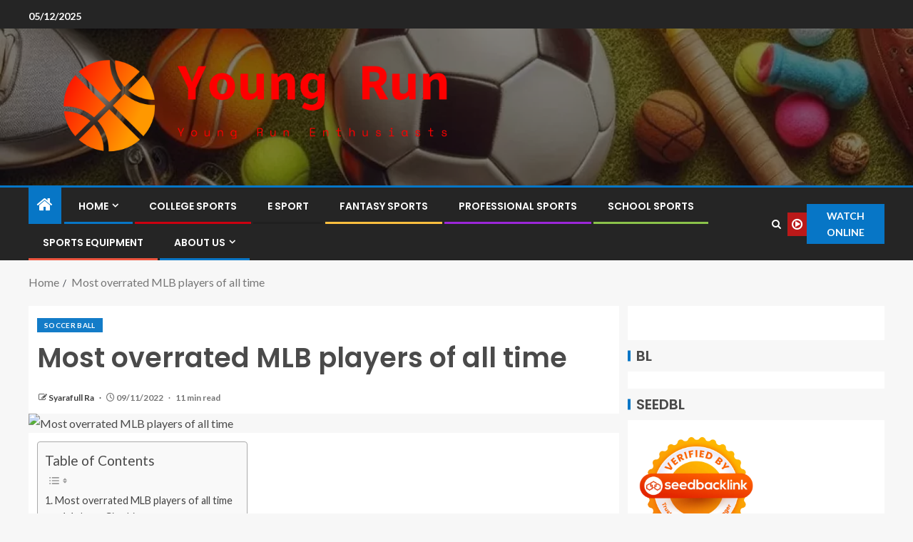

--- FILE ---
content_type: text/html; charset=UTF-8
request_url: https://youngruns.com/most-overrated-mlb-players-of-all-time.html
body_size: 20046
content:
<!doctype html>
<html lang="en-US">
<head>
    <meta charset="UTF-8">
    <meta name="viewport" content="width=device-width, initial-scale=1">
    <link rel="profile" href="https://gmpg.org/xfn/11">

    <title>Most overrated MLB players of all time &#8211; Young Runs</title>
<meta name='robots' content='max-image-preview:large' />
<link rel='dns-prefetch' href='//fonts.googleapis.com' />
<link rel="alternate" type="application/rss+xml" title="Young Runs &raquo; Feed" href="https://youngruns.com/feed" />
<link rel="alternate" title="oEmbed (JSON)" type="application/json+oembed" href="https://youngruns.com/wp-json/oembed/1.0/embed?url=https%3A%2F%2Fyoungruns.com%2Fmost-overrated-mlb-players-of-all-time.html" />
<link rel="alternate" title="oEmbed (XML)" type="text/xml+oembed" href="https://youngruns.com/wp-json/oembed/1.0/embed?url=https%3A%2F%2Fyoungruns.com%2Fmost-overrated-mlb-players-of-all-time.html&#038;format=xml" />
<style id='wp-img-auto-sizes-contain-inline-css' type='text/css'>
img:is([sizes=auto i],[sizes^="auto," i]){contain-intrinsic-size:3000px 1500px}
/*# sourceURL=wp-img-auto-sizes-contain-inline-css */
</style>

<style id='wp-emoji-styles-inline-css' type='text/css'>

	img.wp-smiley, img.emoji {
		display: inline !important;
		border: none !important;
		box-shadow: none !important;
		height: 1em !important;
		width: 1em !important;
		margin: 0 0.07em !important;
		vertical-align: -0.1em !important;
		background: none !important;
		padding: 0 !important;
	}
/*# sourceURL=wp-emoji-styles-inline-css */
</style>
<link rel='stylesheet' id='contact-form-7-css' href='https://youngruns.com/wp-content/plugins/contact-form-7/includes/css/styles.css?ver=6.1.4' type='text/css' media='all' />
<style id='contact-form-7-inline-css' type='text/css'>
.wpcf7 .wpcf7-recaptcha iframe {margin-bottom: 0;}.wpcf7 .wpcf7-recaptcha[data-align="center"] > div {margin: 0 auto;}.wpcf7 .wpcf7-recaptcha[data-align="right"] > div {margin: 0 0 0 auto;}
/*# sourceURL=contact-form-7-inline-css */
</style>
<link rel='stylesheet' id='wfpc-admin-css-css' href='https://youngruns.com/wp-content/plugins/wp-forms-puzzle-captcha/assets/css/wfpc-puzzle-captcha.css?ver=6.9' type='text/css' media='all' />
<link rel='stylesheet' id='ez-toc-css' href='https://youngruns.com/wp-content/plugins/easy-table-of-contents/assets/css/screen.min.css?ver=2.0.78' type='text/css' media='all' />
<style id='ez-toc-inline-css' type='text/css'>
div#ez-toc-container .ez-toc-title {font-size: 120%;}div#ez-toc-container .ez-toc-title {font-weight: 500;}div#ez-toc-container ul li , div#ez-toc-container ul li a {font-size: 95%;}div#ez-toc-container ul li , div#ez-toc-container ul li a {font-weight: 500;}div#ez-toc-container nav ul ul li {font-size: 90%;}.ez-toc-box-title {font-weight: bold; margin-bottom: 10px; text-align: center; text-transform: uppercase; letter-spacing: 1px; color: #666; padding-bottom: 5px;position:absolute;top:-4%;left:5%;background-color: inherit;transition: top 0.3s ease;}.ez-toc-box-title.toc-closed {top:-25%;}
.ez-toc-container-direction {direction: ltr;}.ez-toc-counter ul{counter-reset: item ;}.ez-toc-counter nav ul li a::before {content: counters(item, '.', decimal) '. ';display: inline-block;counter-increment: item;flex-grow: 0;flex-shrink: 0;margin-right: .2em; float: left; }.ez-toc-widget-direction {direction: ltr;}.ez-toc-widget-container ul{counter-reset: item ;}.ez-toc-widget-container nav ul li a::before {content: counters(item, '.', decimal) '. ';display: inline-block;counter-increment: item;flex-grow: 0;flex-shrink: 0;margin-right: .2em; float: left; }
/*# sourceURL=ez-toc-inline-css */
</style>
<link rel='stylesheet' id='aft-icons-css' href='https://youngruns.com/wp-content/themes/enternews/assets/icons/style.css?ver=6.9' type='text/css' media='all' />
<link rel='stylesheet' id='bootstrap-css' href='https://youngruns.com/wp-content/themes/enternews/assets/bootstrap/css/bootstrap.min.css?ver=6.9' type='text/css' media='all' />
<link rel='stylesheet' id='slick-css-css' href='https://youngruns.com/wp-content/themes/enternews/assets/slick/css/slick.min.css?ver=6.9' type='text/css' media='all' />
<link rel='stylesheet' id='sidr-css' href='https://youngruns.com/wp-content/themes/enternews/assets/sidr/css/jquery.sidr.dark.css?ver=6.9' type='text/css' media='all' />
<link rel='stylesheet' id='magnific-popup-css' href='https://youngruns.com/wp-content/themes/enternews/assets/magnific-popup/magnific-popup.css?ver=6.9' type='text/css' media='all' />
<link rel='stylesheet' id='enternews-google-fonts-css' href='https://fonts.googleapis.com/css?family=Lato:400,300,400italic,900,700|Poppins:300,400,500,600,700|Roboto:100,300,400,500,700&#038;subset=latin,latin-ext' type='text/css' media='all' />
<link rel='stylesheet' id='enternews-style-css' href='https://youngruns.com/wp-content/themes/enternews/style.css?ver=6.9' type='text/css' media='all' />
<style id='enternews-style-inline-css' type='text/css'>

        
            body,
            button,
            input,
            select,
            optgroup,
            textarea,
            p,
            .min-read,
            .enternews-widget.widget ul.cat-links li a
            {
            font-family: Lato;
            }
        
                    .enternews-widget.widget ul.nav-tabs li a,
            .nav-tabs>li,
            .main-navigation ul li a,
            body .post-excerpt,
            .sidebar-area .social-widget-menu ul li a .screen-reader-text,
            .site-title, h1, h2, h3, h4, h5, h6 {
            font-family: Poppins;
            }
        
                    .enternews-widget.widget .widget-title + ul li a,
            h4.af-author-display-name,
            .exclusive-posts .marquee a .circle-title-texts h4,
            .read-title h4 {
            font-family: Roboto;
            }

        

                    #af-preloader{
            background-color: #f5f2ee            }
        
        
            body.aft-default-mode .aft-widget-background-secondary-background.widget.enternews_youtube_video_slider_widget .widget-block .af-widget-body,
            body .post-excerpt::before,
            .enternews-widget .woocommerce-product-search button[type="submit"],
            body .enternews_author_info_widget.aft-widget-background-secondary-background.widget .widget-block,
            body .aft-widget-background-secondary-background.widget .widget-block .read-single,
            .secondary-sidebar-background #secondary,
            body .enternews_tabbed_posts_widget .nav-tabs > li > a.active,
            body .enternews_tabbed_posts_widget .nav-tabs > li > a.active:hover,
            body.aft-default-mode .enternews_posts_slider_widget.aft-widget-background-secondary-background .widget-block,
            body.aft-dark-mode .enternews_posts_slider_widget.aft-widget-background-secondary-background .widget-block,

            .aft-widget-background-secondary-background .social-widget-menu ul li a,
            .aft-widget-background-secondary-background .social-widget-menu ul li a[href*="facebook.com"],
            .aft-widget-background-secondary-background .social-widget-menu ul li a[href*="dribble.com"],
            .aft-widget-background-secondary-background .social-widget-menu ul li a[href*="vk.com"],
            .aft-widget-background-secondary-background .social-widget-menu ul li a[href*="x.com"],
            .aft-widget-background-secondary-background .social-widget-menu ul li a[href*="twitter.com"],
            .aft-widget-background-secondary-background .social-widget-menu ul li a[href*="linkedin.com"],
            .aft-widget-background-secondary-background .social-widget-menu ul li a[href*="instagram.com"],
            .aft-widget-background-secondary-background .social-widget-menu ul li a[href*="youtube.com"],
            .aft-widget-background-secondary-background .social-widget-menu ul li a[href*="vimeo.com"],
            .aft-widget-background-secondary-background .social-widget-menu ul li a[href*="pinterest.com"],
            .aft-widget-background-secondary-background .social-widget-menu ul li a[href*="tumblr.com"],
            .aft-widget-background-secondary-background .social-widget-menu ul li a[href*="wordpress.org"],
            .aft-widget-background-secondary-background .social-widget-menu ul li a[href*="whatsapp.com"],
            .aft-widget-background-secondary-background .social-widget-menu ul li a[href*="reddit.com"],
            .aft-widget-background-secondary-background .social-widget-menu ul li a[href*="t.me"],
            .aft-widget-background-secondary-background .social-widget-menu ul li a[href*="ok.ru"],
            .aft-widget-background-secondary-background .social-widget-menu ul li a[href*="wechat.com"],
            .aft-widget-background-secondary-background .social-widget-menu ul li a[href*="weibo.com"],
            .aft-widget-background-secondary-background .social-widget-menu ul li a[href*="github.com"],

            body.aft-dark-mode .is-style-fill a.wp-block-button__link:not(.has-text-color),
            body.aft-default-mode .is-style-fill a.wp-block-button__link:not(.has-text-color),

            body.aft-default-mode .aft-main-banner-section .af-banner-carousel-1.secondary-background,
            body.aft-dark-mode .aft-main-banner-section .af-banner-carousel-1.secondary-background,

            body.aft-default-mode .aft-main-banner-section .af-editors-pick .secondary-background .af-sec-post .read-single,
            body.aft-dark-mode .aft-main-banner-section .af-editors-pick .secondary-background .af-sec-post .read-single,

            body.aft-default-mode .aft-main-banner-section .af-trending-news-part .trending-posts.secondary-background .read-single,
            body.aft-dark-mode .aft-main-banner-section .af-trending-news-part .trending-posts.secondary-background .read-single,

            body.aft-dark-mode.alternative-sidebar-background #secondary .widget-title .header-after::before,
            body.aft-default-mode .wp-block-group .wp-block-comments-title::before,
            body.aft-default-mode .wp-block-group .wp-block-heading::before,
            body.aft-default-mode .wp-block-search__label::before,
            body .widget-title .header-after:before,
            body .widget-title .category-color-1.header-after::before,
            body .header-style1 .header-right-part .popular-tag-custom-link > div.custom-menu-link a > span,
            body .aft-home-icon,
            body.aft-dark-mode input[type="submit"],
            body .entry-header-details .af-post-format i:after,
            body.aft-default-mode .enternews-pagination .nav-links .page-numbers.current,
            body #scroll-up,
            .wp-block-search__button,
            body.aft-dark-mode button,
            body.aft-dark-mode input[type="button"],
            body.aft-dark-mode input[type="reset"],
            body.aft-dark-mode input[type="submit"],
            body input[type="reset"],
            body input[type="submit"],
            body input[type="button"],
            body .inner-suscribe input[type=submit],
            body .widget-title .header-after:after,
            body .widget-title .category-color-1.header-after:after,
            body.aft-default-mode .inner-suscribe input[type=submit],
            body.aft-default-mode .enternews_tabbed_posts_widget .nav-tabs > li > a.active:hover,
            body.aft-default-mode .enternews_tabbed_posts_widget .nav-tabs > li > a.active,
            body .aft-main-banner-section .aft-trending-latest-popular .nav-tabs>li.active,
            body .header-style1 .header-right-part > div.custom-menu-link > a,
            body .aft-popular-taxonomies-lists ul li a span.tag-count,
            body .aft-widget-background-secondary-background.widget .widget-block .read-single
            {
            background-color: #0776C6;
            }
            body.aft-dark-mode .is-style-outline a.wp-block-button__link:not(.has-text-color):hover,
            body.aft-default-mode .is-style-outline a.wp-block-button__link:not(.has-text-color):hover,
            body.aft-dark-mode .is-style-outline a.wp-block-button__link:not(.has-text-color),
            body.aft-default-mode .is-style-outline a.wp-block-button__link:not(.has-text-color),
            body.aft-dark-mode:not(.alternative-sidebar-background) #secondary .color-pad .wp-calendar-nav span a:not(.enternews-categories),
            body .enternews-pagination .nav-links .page-numbers:not(.current),
            body.aft-dark-mode .site-footer #wp-calendar tfoot tr td a,
            body.aft-dark-mode #wp-calendar tfoot td a,
            body.aft-default-mode .site-footer #wp-calendar tfoot tr td a,
            body.aft-default-mode #wp-calendar tfoot td a,
            body.aft-dark-mode #wp-calendar tfoot td a,
            body.aft-default-mode .wp-calendar-nav span a,
            body.aft-default-mode .wp-calendar-nav span a:visited,
            body.aft-dark-mode .wp-calendar-nav span a,
            body.aft-dark-mode #wp-calendar tbody td a,
            body.aft-dark-mode #wp-calendar tbody td#today,
            body.aft-dark-mode:not(.alternative-sidebar-background) #secondary .color-pad #wp-calendar tbody td a:not(.enternews-categories),
            body.aft-default-mode #wp-calendar tbody td#today,
            body.aft-default-mode #wp-calendar tbody td a,
            body.aft-default-mode .sticky .read-title h4 a:before {
            color: #0776C6;
            }

            body .post-excerpt {
            border-left-color: #0776C6;
            }

            body.aft-dark-mode .read-img .min-read-post-comment:after,
            body.aft-default-mode .read-img .min-read-post-comment:after{
            border-top-color: #0776C6;
            }

            body .af-fancy-spinner .af-ring:nth-child(1){
            border-right-color: #0776C6;
            }
            body.aft-dark-mode .enternews-pagination .nav-links .page-numbers.current {
            background-color: #0776C6;
            }
            body.aft-dark-mode .is-style-outline a.wp-block-button__link:not(.has-text-color),
            body.aft-default-mode .is-style-outline a.wp-block-button__link:not(.has-text-color),
            body.aft-dark-mode .enternews-pagination .nav-links .page-numbers,
            body.aft-default-mode .enternews-pagination .nav-links .page-numbers,
            body .af-sp-wave:after,
            body .bottom-bar{
            border-color: #0776C6;
            }

        
        .elementor-default .elementor-section.elementor-section-full_width > .elementor-container,
        .elementor-default .elementor-section.elementor-section-boxed > .elementor-container,
        .elementor-page .elementor-section.elementor-section-full_width > .elementor-container,
        .elementor-page .elementor-section.elementor-section-boxed > .elementor-container{
        max-width: 1200px;
        }
        .full-width-content .elementor-section-stretched,
        .align-content-left .elementor-section-stretched,
        .align-content-right .elementor-section-stretched {
        max-width: 100%;
        left: 0 !important;
        }

/*# sourceURL=enternews-style-inline-css */
</style>
<script type="b1916320eab1cfb6ddd45a61-text/javascript" src="https://youngruns.com/wp-includes/js/jquery/jquery.min.js?ver=3.7.1" id="jquery-core-js"></script>
<script type="b1916320eab1cfb6ddd45a61-text/javascript" src="https://youngruns.com/wp-includes/js/jquery/jquery-migrate.min.js?ver=3.4.1" id="jquery-migrate-js"></script>
<link rel="https://api.w.org/" href="https://youngruns.com/wp-json/" /><link rel="alternate" title="JSON" type="application/json" href="https://youngruns.com/wp-json/wp/v2/posts/2934" /><link rel="EditURI" type="application/rsd+xml" title="RSD" href="https://youngruns.com/xmlrpc.php?rsd" />
<meta name="generator" content="WordPress 6.9" />
<link rel="canonical" href="https://youngruns.com/most-overrated-mlb-players-of-all-time.html" />
<link rel='shortlink' href='https://youngruns.com/?p=2934' />
<!-- FIFU:meta:begin:image -->
<meta property="og:image" content="https://franchisesports.co.uk/wp-content/uploads/2022/11/USATSI_13375576.jpg" />
<!-- FIFU:meta:end:image --><!-- FIFU:meta:begin:twitter -->
<meta name="twitter:card" content="summary_large_image" />
<meta name="twitter:title" content="Most overrated MLB players of all time" />
<meta name="twitter:description" content="" />
<meta name="twitter:image" content="https://franchisesports.co.uk/wp-content/uploads/2022/11/USATSI_13375576.jpg" />
<!-- FIFU:meta:end:twitter -->        <style type="text/css">
                        .site-title,
            .site-description {
                position: absolute;
                clip: rect(1px, 1px, 1px, 1px);
                display: none;
            }

            
            

        </style>
        <link rel="icon" href="https://youngruns.com/wp-content/uploads/2024/06/cropped-cropped-default4-32x32.png" sizes="32x32" />
<link rel="icon" href="https://youngruns.com/wp-content/uploads/2024/06/cropped-cropped-default4-192x192.png" sizes="192x192" />
<link rel="apple-touch-icon" href="https://youngruns.com/wp-content/uploads/2024/06/cropped-cropped-default4-180x180.png" />
<meta name="msapplication-TileImage" content="https://youngruns.com/wp-content/uploads/2024/06/cropped-cropped-default4-270x270.png" />

<!-- FIFU:jsonld:begin -->
<script type="application/ld+json">{"@context":"https://schema.org","@type":"BlogPosting","headline":"Most overrated MLB players of all time","url":"https://youngruns.com/most-overrated-mlb-players-of-all-time.html","mainEntityOfPage":"https://youngruns.com/most-overrated-mlb-players-of-all-time.html","image":[{"@type":"ImageObject","url":"https://franchisesports.co.uk/wp-content/uploads/2022/11/USATSI_13375576.jpg"}],"datePublished":"2022-11-09T11:06:37+00:00","dateModified":"2022-11-09T11:06:37+00:00","author":{"@type":"Person","name":"Syarafull Ra","url":"https://youngruns.com/author/syarafull-ra"}}</script>
<!-- FIFU:jsonld:end -->
<link rel="preload" as="image" href="https://franchisesports.co.uk/wp-content/uploads/2022/11/USATSI_13375576.jpg"><link rel="preload" as="image" href="https://playon99news.com/wp-content/uploads/2022/05/Shane-Watson-On-Australia-Star.jpg"><link rel="preload" as="image" href="https://www.gannett-cdn.com/presto/2022/05/22/PCLA/fe86e752-f2d2-4ad0-b117-43272e4efd7c-JL7A1144.JPG?width=660&#038;height=440&#038;fit=crop&#038;format=pjpg&#038;auto=webp"></head>




<body class="wp-singular post-template-default single single-post postid-2934 single-format-standard wp-custom-logo wp-embed-responsive wp-theme-enternews aft-sticky-sidebar aft-default-mode default-sidebar-background header-image-default aft-main-banner-wide aft-hide-comment-count-in-list aft-hide-minutes-read-in-list aft-hide-date-author-in-list default-content-layout content-with-single-sidebar align-content-left">

<div id="page" class="site">
    <a class="skip-link screen-reader-text" href="#content">Skip to content</a>


    
    <header id="masthead" class="header-style1 header-layout-side">

          <div class="top-header">
        <div class="container-wrapper">
            <div class="top-bar-flex">
                <div class="top-bar-left col-66">
                    <div class="date-bar-left">
                                                    <span class="topbar-date">
                                        05/12/2025                                    </span>

                                                                    </div>
                                            <div class="af-secondary-menu">
                            <div class="container-wrapper">
                                
                            </div>
                        </div>
                                        </div>

                <div class="top-bar-right col-3">
  						<span class="aft-small-social-menu">
  							  						</span>
                </div>
            </div>
        </div>

    </div>
<div class="main-header  data-bg"
     data-background="https://youngruns.com/wp-content/uploads/2024/05/cropped-e6320304-634f-44a4-832c-885ed4ceecf0-1-1-6642c9055f6d1.webp">
    <div class="container-wrapper">
        <div class="af-container-row af-flex-container af-main-header-container">

            
            <div class="af-flex-container af-inner-header-container pad aft-no-side-promo">

                <div class="logo-brand af-inner-item">
                    <div class="site-branding">
                        <a href="https://youngruns.com/" class="custom-logo-link" rel="home"><img width="825" height="205" src="https://youngruns.com/wp-content/uploads/2024/06/cropped-default4.png" class="custom-logo" alt="Young Runs" decoding="async" fetchpriority="high" srcset="https://youngruns.com/wp-content/uploads/2024/06/cropped-default4.png 825w, https://youngruns.com/wp-content/uploads/2024/06/cropped-default4-300x75.png 300w, https://youngruns.com/wp-content/uploads/2024/06/cropped-default4-768x191.png 768w" sizes="(max-width: 825px) 100vw, 825px" /></a>                            <p class="site-title font-family-1">
                                <a href="https://youngruns.com/"
                                   rel="home">Young Runs</a>
                            </p>
                                                                            <p class="site-description">Young Runs Enthusiast</p>
                                            </div>
                </div>

                

                            </div>

        </div>
    </div>

</div>


      <div class="header-menu-part">
        <div id="main-navigation-bar" class="bottom-bar">
          <div class="navigation-section-wrapper">
            <div class="container-wrapper">
              <div class="header-middle-part">
                <div class="navigation-container">
                  <nav class="main-navigation clearfix">
                                          <span class="aft-home-icon">
                                                <a href="https://youngruns.com" aria-label="Home">
                          <i class="fa fa-home"
                            aria-hidden="true"></i>
                        </a>
                      </span>
                                        <div class="main-navigation-container-items-wrapper">
                      <span
                        class="toggle-menu"
                        role="button"
                        aria-controls="primary-menu"
                        aria-expanded="false"
                        tabindex="0"
                        aria-label="Menu"
                        aria-expanded="false">
                        <a href="javascript:void(0)" aria-label="Menu" class="aft-void-menu">
                          <span class="screen-reader-text">
                            Primary Menu                          </span>
                          <i class="ham"></i>
                        </a>
                      </span>
                      <div class="menu main-menu menu-desktop show-menu-border"><ul id="primary-menu" class="menu"><li id="menu-item-35" class="menu-item menu-item-type-custom menu-item-object-custom menu-item-home menu-item-has-children menu-item-35"><a href="https://youngruns.com/">Home</a>
<ul class="sub-menu">
	<li id="menu-item-36" class="menu-item menu-item-type-taxonomy menu-item-object-category menu-item-36"><a href="https://youngruns.com/category/megan-rapinoe">Megan Rapinoe</a></li>
	<li id="menu-item-37" class="menu-item menu-item-type-taxonomy menu-item-object-category menu-item-37"><a href="https://youngruns.com/category/giants-baseball">Giants Baseball</a></li>
	<li id="menu-item-38" class="menu-item menu-item-type-taxonomy menu-item-object-category menu-item-38"><a href="https://youngruns.com/category/illinois-basketball">Illinois Basketball</a></li>
	<li id="menu-item-39" class="menu-item menu-item-type-taxonomy menu-item-object-category menu-item-39"><a href="https://youngruns.com/category/kentucky-basketball">Kentucky Basketball</a></li>
	<li id="menu-item-40" class="menu-item menu-item-type-taxonomy menu-item-object-category menu-item-40"><a href="https://youngruns.com/category/arizona-cardinals">Arizona Cardinals</a></li>
	<li id="menu-item-41" class="menu-item menu-item-type-taxonomy menu-item-object-category current-post-ancestor current-menu-parent current-post-parent menu-item-41"><a href="https://youngruns.com/category/soccer-ball">Soccer Ball</a></li>
</ul>
</li>
<li id="menu-item-4394" class="menu-item menu-item-type-taxonomy menu-item-object-category menu-item-4394"><a href="https://youngruns.com/category/college-sports">College Sports</a></li>
<li id="menu-item-4395" class="menu-item menu-item-type-taxonomy menu-item-object-category menu-item-4395"><a href="https://youngruns.com/category/e-sport">E Sport</a></li>
<li id="menu-item-4396" class="menu-item menu-item-type-taxonomy menu-item-object-category menu-item-4396"><a href="https://youngruns.com/category/fantasy-sports">Fantasy Sports</a></li>
<li id="menu-item-4397" class="menu-item menu-item-type-taxonomy menu-item-object-category menu-item-4397"><a href="https://youngruns.com/category/professional-sports">Professional Sports</a></li>
<li id="menu-item-4398" class="menu-item menu-item-type-taxonomy menu-item-object-category menu-item-4398"><a href="https://youngruns.com/category/school-sports">School Sports</a></li>
<li id="menu-item-4399" class="menu-item menu-item-type-taxonomy menu-item-object-category menu-item-4399"><a href="https://youngruns.com/category/sports-equipment">Sports Equipment</a></li>
<li id="menu-item-29" class="menu-item menu-item-type-post_type menu-item-object-page menu-item-has-children menu-item-29"><a href="https://youngruns.com/about-us">About Us</a>
<ul class="sub-menu">
	<li id="menu-item-32" class="menu-item menu-item-type-post_type menu-item-object-page menu-item-privacy-policy menu-item-32"><a rel="privacy-policy" href="https://youngruns.com/privacy-policy">Privacy Policy</a></li>
	<li id="menu-item-33" class="menu-item menu-item-type-post_type menu-item-object-page menu-item-33"><a href="https://youngruns.com/terms-and-conditions">Terms and Conditions</a></li>
	<li id="menu-item-31" class="menu-item menu-item-type-post_type menu-item-object-page menu-item-31"><a href="https://youngruns.com/contact-us">Contact Us</a></li>
	<li id="menu-item-34" class="menu-item menu-item-type-post_type menu-item-object-page menu-item-34"><a href="https://youngruns.com/sitemap">Sitemap</a></li>
	<li id="menu-item-30" class="menu-item menu-item-type-post_type menu-item-object-page menu-item-30"><a href="https://youngruns.com/advertise-here">Advertise Here</a></li>
</ul>
</li>
</ul></div>                    </div>
                  </nav>
                </div>
              </div>
              <div class="header-right-part">
                <div class="af-search-wrap">
                  <div class="search-overlay">
                    <a href="#" title="Search" aria-label="Search" class="search-icon">
                      <i class="fa fa-search"></i>
                    </a>
                    <div class="af-search-form">
                      <form role="search" method="get" class="search-form" action="https://youngruns.com/">
				<label>
					<span class="screen-reader-text">Search for:</span>
					<input type="search" class="search-field" placeholder="Search &hellip;" value="" name="s" />
				</label>
				<input type="submit" class="search-submit" value="Search" />
			</form>                    </div>
                  </div>
                </div>
                <div class="popular-tag-custom-link">
                                      <div class="custom-menu-link">

                      <a href="">
                        <i class="fa fa-play-circle-o"
                          aria-hidden="true"></i>
                        <span>Watch Online</span>
                      </a>
                    </div>

                  
                </div>
              </div>
            </div>
          </div>
        </div>
      </div>

    </header>

    <!-- end slider-section -->

    
                   <div class="container-wrapper">
            <div class="af-breadcrumbs font-family-1 color-pad af-container-block-wrapper">

                <div role="navigation" aria-label="Breadcrumbs" class="breadcrumb-trail breadcrumbs" itemprop="breadcrumb"><ul class="trail-items" itemscope itemtype="http://schema.org/BreadcrumbList"><meta name="numberOfItems" content="2" /><meta name="itemListOrder" content="Ascending" /><li itemprop="itemListElement" itemscope itemtype="http://schema.org/ListItem" class="trail-item trail-begin"><a href="https://youngruns.com" rel="home" itemprop="item"><span itemprop="name">Home</span></a><meta itemprop="position" content="1" /></li><li itemprop="itemListElement" itemscope itemtype="http://schema.org/ListItem" class="trail-item trail-end"><a href="https://youngruns.com/most-overrated-mlb-players-of-all-time.html" itemprop="item"><span itemprop="name">Most overrated MLB players of all time</span></a><meta itemprop="position" content="2" /></li></ul></div>
            </div>
        </div>
        


    <div id="content" class="container-wrapper ">
    <div class="af-container-block-wrapper clearfix">
        <div id="primary" class="content-area ">
            <main id="main" class="site-main ">
                                    <article id="post-2934" class="post-2934 post type-post status-publish format-standard has-post-thumbnail hentry category-soccer-ball tag-3d-soccer tag-adidas-balls tag-adidas-glider tag-adidas-nativo tag-air-soccer tag-ball-nike tag-ball-soccer tag-brazuca-ball tag-brine-soccer tag-bubble-football tag-bubble-soccer tag-bumper-soccer tag-dribbleup-ball tag-dribbleup-soccer tag-football-balls tag-ft5-mikasa tag-futbol-ball tag-futsal-ball tag-hologear-ball tag-hover-balls tag-hover-soccer tag-hovering-football tag-juggling-football tag-kickerball-amazon tag-match-balls tag-match-footballs tag-mikasa-futsal tag-mitre-soccer tag-mls-ball tag-nativo-xxv tag-nightball-soccer tag-pele-ball tag-senseball-soccer tag-soccer-ball tag-soccer-jibbitz tag-soccer-juggling tag-soccer-pump tag-soccer-swingball tag-soccket-ball tag-telstar-soccer tag-uefa-ball tag-unpoppable-ball tag-unpoppable-football tag-zorb-soccer">


                        <header class="entry-header">

                            <div class="enternews-entry-header-details-wrap">
                                    <div class="entry-header-details  af-have-yt-link">
                    <div class="read-categories af-category-inside-img">
                <ul class="cat-links"><li class="meta-category">
                             <a class="enternews-categories category-color-1"aria-label="Soccer Ball" href="https://youngruns.com/category/soccer-ball" alt="View all posts in Soccer Ball"> 
                                 Soccer Ball
                             </a>
                        </li></ul>
            </div>
        
        <h1 class="entry-title">Most overrated MLB players of all time</h1>        <div class="post-meta-share-wrapper">
            <div class="post-meta-detail">
                                    <span class="min-read-post-format">
                                                                            </span>
                <span class="entry-meta">
                                        
      <span class="item-metadata posts-author byline">
        <i class="fa fa-pencil-square-o"></i>
                        <a href="https://youngruns.com/author/syarafull-ra">
                    Syarafull Ra                </a>
             </span>
                                    </span>
                      <span class="item-metadata posts-date">
        <i class="fa fa-clock-o"></i>
        09/11/2022      </span>
                    <span class="min-read">11 min read</span>            </div>
                    </div>


    </div>
                                </div>
                        </header><!-- .entry-header -->

                        <div class="enternews-entry-featured-image-wrap float-l">
                                    <div class="read-img pos-rel">
                    <div class="post-thumbnail full-width-image">
          <img post-id="2934" fifu-featured="1" width="1024" src="https://franchisesports.co.uk/wp-content/uploads/2022/11/USATSI_13375576.jpg" class="attachment-enternews-featured size-enternews-featured wp-post-image" alt="Most overrated MLB players of all time" title="Most overrated MLB players of all time" title="Most overrated MLB players of all time" decoding="async" loading="lazy" />        </div>
      
                <span class="aft-image-caption-wrap">
                                  </span>
        </div>
                            </div>


                        
                        <div class="entry-content-wrap read-single">
                            

        <div class="entry-content read-details">
            <div id="ez-toc-container" class="ez-toc-v2_0_78 counter-hierarchy ez-toc-counter ez-toc-grey ez-toc-container-direction">
<p class="ez-toc-title" style="cursor:inherit">Table of Contents</p>
<label for="ez-toc-cssicon-toggle-item-69321f2cdacc2" class="ez-toc-cssicon-toggle-label"><span class=""><span class="eztoc-hide" style="display:none;">Toggle</span><span class="ez-toc-icon-toggle-span"><svg style="fill: #999;color:#999" xmlns="http://www.w3.org/2000/svg" class="list-377408" width="20px" height="20px" viewBox="0 0 24 24" fill="none"><path d="M6 6H4v2h2V6zm14 0H8v2h12V6zM4 11h2v2H4v-2zm16 0H8v2h12v-2zM4 16h2v2H4v-2zm16 0H8v2h12v-2z" fill="currentColor"></path></svg><svg style="fill: #999;color:#999" class="arrow-unsorted-368013" xmlns="http://www.w3.org/2000/svg" width="10px" height="10px" viewBox="0 0 24 24" version="1.2" baseProfile="tiny"><path d="M18.2 9.3l-6.2-6.3-6.2 6.3c-.2.2-.3.4-.3.7s.1.5.3.7c.2.2.4.3.7.3h11c.3 0 .5-.1.7-.3.2-.2.3-.5.3-.7s-.1-.5-.3-.7zM5.8 14.7l6.2 6.3 6.2-6.3c.2-.2.3-.5.3-.7s-.1-.5-.3-.7c-.2-.2-.4-.3-.7-.3h-11c-.3 0-.5.1-.7.3-.2.2-.3.5-.3.7s.1.5.3.7z"/></svg></span></span></label><input type="checkbox"  id="ez-toc-cssicon-toggle-item-69321f2cdacc2"  aria-label="Toggle" /><nav><ul class='ez-toc-list ez-toc-list-level-1 ' ><li class='ez-toc-page-1 ez-toc-heading-level-2'><a class="ez-toc-link ez-toc-heading-1" href="#Most_overrated_MLB_players_of_all_time" >Most overrated MLB players of all time</a><ul class='ez-toc-list-level-3' ><li class='ez-toc-heading-level-3'><a class="ez-toc-link ez-toc-heading-2" href="#Jason_Giambi" >Jason Giambi</a></li><li class='ez-toc-page-1 ez-toc-heading-level-3'><a class="ez-toc-link ez-toc-heading-3" href="#Alfonso_Soriano" >Alfonso Soriano</a></li><li class='ez-toc-page-1 ez-toc-heading-level-3'><a class="ez-toc-link ez-toc-heading-4" href="#Adam_Dunn" >Adam Dunn</a></li><li class='ez-toc-page-1 ez-toc-heading-level-3'><a class="ez-toc-link ez-toc-heading-5" href="#Barry_Zito" >Barry Zito</a></li><li class='ez-toc-page-1 ez-toc-heading-level-3'><a class="ez-toc-link ez-toc-heading-6" href="#Harold_Baines" >Harold Baines</a></li><li class='ez-toc-page-1 ez-toc-heading-level-3'><a class="ez-toc-link ez-toc-heading-7" href="#Jason_Varitek" >Jason Varitek</a></li><li class='ez-toc-page-1 ez-toc-heading-level-3'><a class="ez-toc-link ez-toc-heading-8" href="#Tony_Perez" >Tony Perez</a></li><li class='ez-toc-page-1 ez-toc-heading-level-3'><a class="ez-toc-link ez-toc-heading-9" href="#Phil_Rizzuto" >Phil Rizzuto</a></li><li class='ez-toc-page-1 ez-toc-heading-level-3'><a class="ez-toc-link ez-toc-heading-10" href="#Bo_Jackson" >Bo Jackson</a></li><li class='ez-toc-page-1 ez-toc-heading-level-3'><a class="ez-toc-link ez-toc-heading-11" href="#Dante_Bichette" >Dante Bichette</a></li><li class='ez-toc-page-1 ez-toc-heading-level-3'><a class="ez-toc-link ez-toc-heading-12" href="#Dave_Stewart" >Dave Stewart</a></li><li class='ez-toc-page-1 ez-toc-heading-level-3'><a class="ez-toc-link ez-toc-heading-13" href="#Mo_Vaughn" >Mo Vaughn</a></li><li class='ez-toc-page-1 ez-toc-heading-level-3'><a class="ez-toc-link ez-toc-heading-14" href="#Charles_Nagy" >Charles Nagy</a></li><li class='ez-toc-page-1 ez-toc-heading-level-3'><a class="ez-toc-link ez-toc-heading-15" href="#Jim_Palmer" >Jim Palmer</a></li><li class='ez-toc-page-1 ez-toc-heading-level-3'><a class="ez-toc-link ez-toc-heading-16" href="#Herb_Pennock" >Herb Pennock</a></li><li class='ez-toc-page-1 ez-toc-heading-level-3'><a class="ez-toc-link ez-toc-heading-17" href="#Fernando_Valenzuela" >Fernando Valenzuela</a></li><li class='ez-toc-page-1 ez-toc-heading-level-3'><a class="ez-toc-link ez-toc-heading-18" href="#Early_Wynn" >Early Wynn</a></li><li class='ez-toc-page-1 ez-toc-heading-level-3'><a class="ez-toc-link ez-toc-heading-19" href="#Cy_Young" >Cy Young</a></li><li class='ez-toc-page-1 ez-toc-heading-level-3'><a class="ez-toc-link ez-toc-heading-20" href="#Lee_Smith" >Lee Smith</a></li><li class='ez-toc-page-1 ez-toc-heading-level-3'><a class="ez-toc-link ez-toc-heading-21" href="#Bruce_Sutter" >Bruce Sutter</a></li></ul></li></ul></nav></div>
<div>
<figure class="entry-thumbnail"><img decoding="async" src="https://franchisesports.co.uk/wp-content/uploads/2022/11/USATSI_13375576-678x381.jpg?ezimgfmt=ng%3Awebp%2Fngcb11%2Frs%3Adevice%2Frscb11-1" width="678" height="381" alt="Barry Zito" title="Barry Zito" ezimgfmt="rs rscb11 src ng ngcb11" loading="eager" srcset="" sizes="" importance="high"/><figcaption class="wp-caption-text">San Francisco Giants pitcher Barry Zito pitches against the Milwaukee Brewers during the spring game at Scottsdale Stadium March 4, 2010.</figcaption></figure>
<p>Looking back, it’s not always easy to tell the difference between the greatest players in baseball history and some of the most overrated MLB players of all time.</p>
<p>With some players, it can be a tough call. There are even some overrated baseball Hall of Famers who never should have been allowed to be immortalized in Cooperstown. That’s why we felt the need to sort through some of the most overrated MLB players and come up with a list of 20 players we feel were grossly overrated.<span class="Apple-converted-space"> </span></p>
<h2><span class="ez-toc-section" id="Most_overrated_MLB_players_of_all_time"></span>Most overrated MLB players of all time<span class="ez-toc-section-end"></span></h2>
<p>That’s not to say that these players weren’t good. Some just had the misfortune of being unable to live up to some of the worst baseball contracts of all time.</p>
<p>Others were overrated MLB prospects who never lived up to the hype and were victims of expectations. No matter the reason, here is our list of the 20 most overrated MLB players of all time.</p>
<h3><span class="ez-toc-section" id="Jason_Giambi"></span>Jason Giambi<span class="ez-toc-section-end"></span></h3>
<p>If he hadn’t been getting help from PEDs, would <a rel="nofollow noopener" target="_blank" href="https://www.baseball-reference.com/players/g/giambja01.shtml?utm_campaign=Linker&amp;utm_source=&amp;utm_medium=referral">Jason Giambi</a> have ever been considered a good baseball player? He did some special things during the early part of his career in Oakland, including winning MVP honors in 2000. But after signing a big contract with the Yankees, Giambi had trouble living up to expectations, even with his reported steroid use.</p>
<p>It’s not as if he brought much to the table outside of his PED-aided power, which allowed him to rack up 440 career home runs. It’s also somewhat telling that the Yankees never won a championship during Giambi’s tenure in the Bronx, although they won the World Series in the first year after he went back to Oakland.</p>
<h3><span class="ez-toc-section" id="Alfonso_Soriano"></span>Alfonso Soriano<span class="ez-toc-section-end"></span></h3>
<p>To be fair, it’s a little hard to name <a rel="nofollow noopener" target="_blank" href="https://www.baseball-reference.com/players/s/soriaal01.shtml?utm_campaign=Linker&amp;utm_source=&amp;utm_medium=referral">Alfonso Soriano</a> among the most overrated players in baseball history. After all, he’s just one of four players in the 40-40 club. He was also a seven-time all-star who was involved in some major trades because of the value he brought to the table and his immense talent.</p>
<p>But Soriano wasn’t necessarily a winning player who helped his team more than he hurt them. He was a free swinger and a subpar defensive second baseman. Even with over 400 career home runs, the negatives attached to Soriano help to make him a little overrated.</p>
<h3><span class="ez-toc-section" id="Adam_Dunn"></span>Adam Dunn<span class="ez-toc-section-end"></span></h3>
<p><a rel="nofollow noopener" target="_blank" href="https://www.baseball-reference.com/players/d/dunnad01.shtml?utm_campaign=Linker&amp;utm_source=&amp;utm_medium=referral">Adam Dunn</a> is lucky that he played in an era where players were juicing and the long ball was valued. Other than occasionally being able to hit the ball a mile, Dunn contributed little.</p>
<p>He wasn’t good defensively, he wasn’t fast, and he struck out constantly. It was only when he was able to hit home runs at an alarming rate that he made his two All-Star Teams. Even with a career total of 462 home runs, Dunn isn’t worth that much as a player, as all of his strikeouts and his lack of other tools don’t necessarily make him a net positive.<span class="Apple-converted-space"> </span></p>
<h3><span class="ez-toc-section" id="Barry_Zito"></span>Barry Zito<span class="ez-toc-section-end"></span></h3>
<p>During the first part of his career with Oakland, <a rel="nofollow noopener" target="_blank" href="https://www.baseball-reference.com/players/z/zitoba01.shtml?utm_campaign=Linker&amp;utm_source=&amp;utm_medium=referral">Barry Zito</a> had a great curveball and was one of the best left-handed pitchers in the game. But he peaked early and never amounted to much after winning the <a rel="nofollow noopener" target="_blank" href="https://www.baseball-reference.com/players/y/youngcy01.shtml?utm_campaign=Linker&amp;utm_source=&amp;utm_medium=referral">Cy Young</a> in 2002 and making a couple of All-Star Teams in the proceeding years.</p>
<p>When he moved across the Bay and signed a monster deal with the Giants in 2007, that was the beginning of the end. He was never able to overcome injuries and poor performances to achieve the same level of success he had in Oakland. That contract and his inability to live up to it make Zito’s career a failure in more ways than it was a success.</p>
<h3><span class="ez-toc-section" id="Harold_Baines"></span>Harold Baines<span class="ez-toc-section-end"></span></h3>
<p>Among Hall of Famers, especially among recent inductees, <a rel="nofollow noopener" target="_blank" href="https://www.baseball-reference.com/players/b/baineha01.shtml?utm_campaign=Linker&amp;utm_source=&amp;utm_medium=referral">Harold Baines</a> has to be amongst the most overrated MLB players. He was a perfectly fine hitter for most of his career, reaching over 2,800 career hits and playing in six All-Star Games. But it’s called the Hall of Fame, not the Hall of Very Good.</p>
<p>Baines was a good player and should be proud of his career. However, at no point was he among the elite players of his generation or one of the most feared hitters in the game. He played for over 20 years and put up a lot of good numbers, finishing his career with 384 home runs. But there’s nothing about his career that makes Baines stand out as a bonafide Hall of Famer.</p>
<h3><span class="ez-toc-section" id="Jason_Varitek"></span>Jason Varitek<span class="ez-toc-section-end"></span></h3>
<p>Of course, Red Sox fans will always be grateful to <a rel="nofollow noopener" target="_blank" href="https://www.baseball-reference.com/players/v/varitja01.shtml?utm_campaign=Linker&amp;utm_source=&amp;utm_medium=referral">Jason Varitek</a> for his contributions to winning the 2004 and 2007 World Series. To his credit, he was a great “glue guy” and role player, not to mention a winning player who has appeared in the Little League World Series, College World Series, and the actual World Series. But Red Sox fans always make Varitek out to be far better than he actually was.</p>
<p>He was a great leader and a solid defensive catcher, but he only won the Gold Glove once and was only an all-star three times. During his 15 seasons in the majors, he was rarely considered among the elite catchers in the game for an extended period of time. Outside of Boston, nobody holds Varitek in high esteem, which is exactly how it should be.</p>
<h3><span class="ez-toc-section" id="Tony_Perez"></span>Tony Perez<span class="ez-toc-section-end"></span></h3>
<p>Despite being a seven-time all-star and a two-time World Series champion, there were only a handful of seasons when <a rel="nofollow noopener" target="_blank" href="https://www.baseball-reference.com/players/p/perezto01.shtml?utm_campaign=Linker&amp;utm_source=&amp;utm_medium=referral">Tony Perez</a> was anything close to a star player. One could argue that he was a good player by association because he was part of the Big Red Machine in Cincinnati during the 1970s. Players like <a rel="nofollow noopener" target="_blank" href="https://www.baseball-reference.com/players/b/benchjo01.shtml?utm_campaign=Linker&amp;utm_source=&amp;utm_medium=referral">Johnny Bench</a>, <a rel="nofollow noopener" target="_blank" href="https://www.baseball-reference.com/search/search.fcgi?pid=rosepe02,rosepe01&amp;search=Pete+Rose&amp;utm_campaign=Linker&amp;utm_source=&amp;utm_medium=referral">Pete Rose</a>, <a rel="nofollow noopener" target="_blank" href="https://www.baseball-reference.com/players/f/fostege01.shtml?utm_campaign=Linker&amp;utm_source=&amp;utm_medium=referral">George Foster</a>, and <a rel="nofollow noopener" target="_blank" href="https://www.baseball-reference.com/search/search.fcgi?pid=morgajo02,morgajo01&amp;search=Joe+Morgan&amp;utm_campaign=Linker&amp;utm_source=&amp;utm_medium=referral">Joe Morgan</a> often did the heavy lifting, allowing Perez to follow their co-tails.</p>
<p>Admittedly, he was an immensely popular figure in Cincinnati during those days. But that popularity is why he’s often remembered for being better than he was. Perez wasn’t a great defensive player and he started to fade late in his career, helping to make him one of the most overrated MLB players of all time.</p>
<h3><span class="ez-toc-section" id="Phil_Rizzuto"></span>Phil Rizzuto<span class="ez-toc-section-end"></span></h3>
<p>While <a rel="nofollow noopener" target="_blank" href="https://www.baseball-reference.com/players/r/rizzuph01.shtml?utm_campaign=Linker&amp;utm_source=&amp;utm_medium=referral">Phil Rizzuto</a> was a great defensive player, an excellent bunter, and a key part of a lot of winning teams with the Yankees, that doesn’t necessarily make him an all-time great. In fairness, Rizzuto was the MVP in 1950 and a five-time all-star.</p>
<p>But with or without him, the Yankees probably would have won seven World Series during his time in the Bronx. His defensive prowess was important, although he managed just 38 home runs in his career and was only a .273 career hitter. That means he wasn’t that great of a contact hitter.</p>
<p>But because he was on winning teams and well-liked as a broadcaster for many years, Rizzuto has ended up being a little overrated as a player in retrospect.</p>
<h3><span class="ez-toc-section" id="Bo_Jackson"></span>Bo Jackson<span class="ez-toc-section-end"></span></h3>
<p>As a pure athlete, there aren’t many people in the history of American sports better than <a rel="nofollow noopener" target="_blank" href="https://www.baseball-reference.com/players/j/jacksbo01.shtml?utm_campaign=Linker&amp;utm_source=&amp;utm_medium=referral">Bo Jackson</a> (at least outside of <a rel="nofollow noopener" target="_blank" href="https://www.baseball-reference.com/search/search.fcgi?pid=brownji02,brownji01,brownji04&amp;search=Jim+Brown&amp;utm_campaign=Linker&amp;utm_source=&amp;utm_medium=referral">Jim Brown</a>). The fact that Jackson was able to play two sports at the highest level is indeed an amazing accomplishment.</p>
<p>But just looking at him as a baseball player, Jackson was nothing special. His athleticism allowed him to reach the majors and do things that other players couldn’t do. But he was a .250 career hitter with a career OPS of .783. While those are good numbers, they aren’t great, especially for a player with just one all-star selection.</p>
<p>While Jackson should be remembered as one of the greatest athletes who’s ever lived, he’s far from a legendary baseball player.</p>
<h3><span class="ez-toc-section" id="Dante_Bichette"></span>Dante Bichette<span class="ez-toc-section-end"></span></h3>
<p><a rel="nofollow noopener" target="_blank" href="https://www.baseball-reference.com/players/b/bicheda01.shtml?utm_campaign=Linker&amp;utm_source=&amp;utm_medium=referral">Dante Bichette</a> undoubtedly had some big seasons during his career. But it’s impossible not to recognize that playing at Coors Field played a huge role in that success, perhaps more than any other player who’s become a star while playing for the Rockies.</p>
<p>In 1995, he was the National League leader in home runs and RBI, doing so in Coors Field. All four seasons he was an all-star came while he was with the Rockies. Even when he joined the 30-30 club, he hit 31 home runs while playing in Colorado.</p>
<p>Bichette was indeed a good hitter who finished his career with a .299 average and 272 home runs. Unfortunately, he never did anything noteworthy when he wasn’t with the Rockies and playing half of his games at Coors Field.</p>
<h3><span class="ez-toc-section" id="Dave_Stewart"></span>Dave Stewart<span class="ez-toc-section-end"></span></h3>
<p><a rel="nofollow noopener" target="_blank" href="https://www.baseball-reference.com/players/s/stewada01.shtml?utm_campaign=Linker&amp;utm_source=&amp;utm_medium=referral">Dave Stewart</a> had some good years and played for some good teams, although the stories about how good he was don’t necessarily match his numbers. He once won at least 20 games in four straight seasons, but it was a little easier to win games while pitching for the A’s during that time.</p>
<p>That enabled him to pitch in the postseason frequently and earn a reputation for being a big-game pitcher. Stewart was only an all-star once in his career and finished his career with a modest 3.95 ERA and just 168 career wins. While he was good, he wasn’t great, and he wasn’t as great as he’s sometimes remembered.</p>
<h3><span class="ez-toc-section" id="Mo_Vaughn"></span>Mo Vaughn<span class="ez-toc-section-end"></span></h3>
<p>As a player with massive size, <a rel="nofollow noopener" target="_blank" href="https://www.baseball-reference.com/players/v/vaughmo01.shtml?utm_campaign=Linker&amp;utm_source=&amp;utm_medium=referral">Mo Vaughn</a> is often remembered as a big-time power hitter. But his career total for home runs is a rather modest 328, although his .293 career average is a little higher than most people would expect. The best days of Vaughn’s career came in Boston, where he was an all-star three times and won MVP honors in 1995.</p>
<p>However, Vaughn wasn’t good at much else, as he wasn’t a strong defensive player or a good base runner. Plus, his power started to fade fast late in his career when he played for the Angels and Mets.</p>
<p>It was also revealed later on that Vaughn had a connection to steroids, which perhaps explains his power numbers during the peak of his career with the Red Sox. It also makes Vaughn one of the most overrated MLB players of all time.</p>
<h3><span class="ez-toc-section" id="Charles_Nagy"></span>Charles Nagy<span class="ez-toc-section-end"></span></h3>
<p><a rel="nofollow noopener" target="_blank" href="https://www.baseball-reference.com/players/n/nagych01.shtml?utm_campaign=Linker&amp;utm_source=&amp;utm_medium=referral">Charles Nagy</a> spent most of his career playing for winning teams in Cleveland. From 1995 to 2001, Cleveland went to the postseason six times in seven years, making two appearances in the World Series.</p>
<p>Since Nagy was an important part of the rotation during that time, it’s easy to remember him being better than he was. But he was only a three-time all-star during his career, and never in consecutive years.</p>
<p>Nagy may have been able to step up in big moments on occasion, although consistency wasn’t always his strength. Surprisingly, he finished his career with an ERA of 4.51, which is what most would describe as average at best.</p>
<h3><span class="ez-toc-section" id="Jim_Palmer"></span>Jim Palmer<span class="ez-toc-section-end"></span></h3>
<p>It’s not that <a rel="nofollow noopener" target="_blank" href="https://www.baseball-reference.com/players/p/palmeji01.shtml?utm_campaign=Linker&amp;utm_source=&amp;utm_medium=referral">Jim Palmer</a> was a bad pitcher, he’s just a little overrated because his career was built on the backs of good teams. The Orioles during the late 1960s and early 70s were a force to be reckoned with.</p>
<p>Palmer was far from the only great pitcher on those teams, which is why he was on the last rotation to have four 20-game winners. Granted, he might have been the best of the bunch, but his accomplishments are still a little overblown because he was always surrounded by such great talent.</p>
<h3><span class="ez-toc-section" id="Herb_Pennock"></span>Herb Pennock<span class="ez-toc-section-end"></span></h3>
<p>Some believe that <a rel="nofollow noopener" target="_blank" href="https://www.baseball-reference.com/players/p/pennohe01.shtml?utm_campaign=Linker&amp;utm_source=&amp;utm_medium=referral">Herb Pennock</a> was one of the greatest left-handed pitchers to ever play the game. But he’s someone whose success came in part because he played on great teams. He won two World Series with the Athletics in 1913 and 1915 and was then a part of four championship teams while playing with the Yankees.</p>
<p>It was after the Red Sox foolishly traded him to the Yankees that Pennock’s career took off and he became a known commodity. But a lot of pitchers would have been in a position to succeed while playing for the Yankees in those days.</p>
<p>For his career, Pennock’s ERA was just 3.60, and he racked up 241 wins over 20 seasons, giving him a far more modest career than what his status as a Hall of Famer might indicate.</p>
<h3><span class="ez-toc-section" id="Fernando_Valenzuela"></span>Fernando Valenzuela<span class="ez-toc-section-end"></span></h3>
<p>While he was a trailblazer for Mexican pitchers and an icon for the Mexican-American community during his days with the Dodgers, <a rel="nofollow noopener" target="_blank" href="https://www.baseball-reference.com/players/v/valenfe01.shtml?utm_campaign=Linker&amp;utm_source=&amp;utm_medium=referral">Fernando Valenzuela</a> isn’t necessarily an all-time great.</p>
<p>He’s been rightfully denied a place in Cooperstown despite his contributions to the game. Granted, he won Rookie of the Year and has a <a rel="nofollow noopener" target="_blank" href="https://www.baseball-reference.com/players/y/youngcy01.shtml?utm_campaign=Linker&amp;utm_source=&amp;utm_medium=referral">Cy Young</a> to his name, Valenzuela only won 173 games during a career that spanned 18 seasons. Once his time in Los Angeles and Fernando Mania died down, he became just another pitcher during the second half of his career.</p>
<h3><span class="ez-toc-section" id="Early_Wynn"></span>Early Wynn<span class="ez-toc-section-end"></span></h3>
<p>It’s tough to call a 300-game winner and a Hall of Famer one of the most overrated MLB pitchers of all time. However, <a rel="nofollow noopener" target="_blank" href="https://www.baseball-reference.com/players/w/wynnea01.shtml?utm_campaign=Linker&amp;utm_source=&amp;utm_medium=referral">Early Wynn</a> had over 20 seasons to collect that many wins, losing 244 games along the way.</p>
<p>For such a hard thrower who had several pitches in his repertoire, Wynn should have been able to amass more than 2,334 strikeouts in his career, especially since he led the American League in strikeouts twice.</p>
<p>The fact that he barely got into the Hall of Fame with 76% of the vote during his fourth year on the ballot is evidence that Wynn doesn’t hold water compared to some of the other legends in Cooperstown.</p>
<h3><span class="ez-toc-section" id="Cy_Young"></span>Cy Young<span class="ez-toc-section-end"></span></h3>
<p>One would assume that an award given to the best pitcher every year being named after him would make Cy Young one of the best pitchers in baseball history. However, Young mostly just had longevity on his side, pitching for over 20 years, which allowed him to rack up an MLB-record 511 wins and 7,356 innings pitched.</p>
<p>Of course, nobody is going to take those records away from him. But in terms of talent and ability, Young isn’t on the high end of pitchers in baseball history. He was able to control his pitches and outsmart hitters. However, Young is not all that talented compared to many of the pitchers who have won the award that bears his name.</p>
<h3><span class="ez-toc-section" id="Lee_Smith"></span>Lee Smith<span class="ez-toc-section-end"></span></h3>
<p>For over a decade, <a rel="nofollow noopener" target="_blank" href="https://www.baseball-reference.com/players/s/smithle02.shtml?utm_campaign=Linker&amp;utm_source=&amp;utm_medium=referral">Lee Smith</a> was the all-time leader in saves, which is one of the biggest reasons why he eventually got into the Hall of Fame. However, his time as one of the most dominant closers in baseball didn’t extend too far beyond the early 90s.</p>
<p>He led the National League in saves three times in four years from 1992 to 1994 during the same time that he was selected to five of his seven All-Star Teams. But while he put up big numbers in those years, he wasn’t able to sustain that level.</p>
<p><iframe data-ezsrc="https://embed.acast.com/62c0af44a5c33d0012f67fab?accentColor=f51010&amp;bgColor=000000&amp;secondaryColor=f51010" frameborder="0" width="100%" height="80px" class="ezlazyload"></iframe></p>
<p>His career ERA increased all of the way to 3.03 by the time he retired, as he failed to sustain himself at an elite level the way the best closers in baseball history have been able to do.</p>
<h3><span class="ez-toc-section" id="Bruce_Sutter"></span>Bruce Sutter<span class="ez-toc-section-end"></span></h3>
<p><a rel="nofollow noopener" target="_blank" href="https://www.baseball-reference.com/players/s/suttebr01.shtml?utm_campaign=Linker&amp;utm_source=&amp;utm_medium=referral">Bruce Sutter</a> had to wait until his 13th appearance on the Hall of Fame ballot to get into Cooperstown, which is one of the reasons he can be considered one of the most overrated MLB players ever.</p>
<p>While he was able to reach 300 career saves and win the Cy Young in 1979, he was only a dominant reliever for a short period of time. Between 1977 and 1981, Sutter went to five straight All-Star Games. He also led the National League in saves every year from 1979 to 1982.</p>
<p>But he tailed off a little after that, which is why he was only third on the all-time saves list at the time of his retirement and why others have passed him since then.</p>
<p><iframe data-ezsrc="https://embed.acast.com/62c0af44a5c33d0012f67fab?cover=false&amp;accentColor=f51010&amp;bgColor=000000&amp;secondaryColor=f51010&amp;feed=true" frameborder="0" width="100%" height="280px" class="ezlazyload"></iframe></p>
</div>
<p><script type=text/ez-screx>!function(f,b,e,v,n,t,s)
{if(f.fbq)return;n=f.fbq=function(){n.callMethod?n.callMethod.apply(n,arguments):n.queue.push(arguments)};if(!f._fbq)f._fbq=n;n.push=n;n.loaded=!0;n.version='2.0';n.queue=[];t=b.createElement(e);t.async=!0;t.src=v;s=b.getElementsByTagName(e)[0];s.parentNode.insertBefore(t,s)}(window,document,'script','https://connect.facebook.net/en_US/fbevents.js');fbq('init','630686188202014');fbq('track','PageView');</script></p>
                            <div class="post-item-metadata entry-meta">
                    <span class="tags-links">Tags: <a href="https://youngruns.com/tag/3d-soccer" rel="tag">3d Soccer</a> <a href="https://youngruns.com/tag/adidas-balls" rel="tag">Adidas Balls</a> <a href="https://youngruns.com/tag/adidas-glider" rel="tag">Adidas Glider</a> <a href="https://youngruns.com/tag/adidas-nativo" rel="tag">Adidas Nativo</a> <a href="https://youngruns.com/tag/air-soccer" rel="tag">Air Soccer</a> <a href="https://youngruns.com/tag/ball-nike" rel="tag">Ball Nike</a> <a href="https://youngruns.com/tag/ball-soccer" rel="tag">Ball Soccer</a> <a href="https://youngruns.com/tag/brazuca-ball" rel="tag">Brazuca Ball</a> <a href="https://youngruns.com/tag/brine-soccer" rel="tag">Brine Soccer</a> <a href="https://youngruns.com/tag/bubble-football" rel="tag">Bubble Football</a> <a href="https://youngruns.com/tag/bubble-soccer" rel="tag">Bubble Soccer</a> <a href="https://youngruns.com/tag/bumper-soccer" rel="tag">Bumper Soccer</a> <a href="https://youngruns.com/tag/dribbleup-ball" rel="tag">Dribbleup Ball</a> <a href="https://youngruns.com/tag/dribbleup-soccer" rel="tag">Dribbleup Soccer</a> <a href="https://youngruns.com/tag/football-balls" rel="tag">Football Balls</a> <a href="https://youngruns.com/tag/ft5-mikasa" rel="tag">Ft5 Mikasa</a> <a href="https://youngruns.com/tag/futbol-ball" rel="tag">Futbol Ball</a> <a href="https://youngruns.com/tag/futsal-ball" rel="tag">Futsal Ball</a> <a href="https://youngruns.com/tag/hologear-ball" rel="tag">Hologear Ball</a> <a href="https://youngruns.com/tag/hover-balls" rel="tag">Hover Balls</a> <a href="https://youngruns.com/tag/hover-soccer" rel="tag">Hover Soccer</a> <a href="https://youngruns.com/tag/hovering-football" rel="tag">Hovering Football</a> <a href="https://youngruns.com/tag/juggling-football" rel="tag">Juggling Football</a> <a href="https://youngruns.com/tag/kickerball-amazon" rel="tag">Kickerball Amazon</a> <a href="https://youngruns.com/tag/match-balls" rel="tag">Match Balls</a> <a href="https://youngruns.com/tag/match-footballs" rel="tag">Match Footballs</a> <a href="https://youngruns.com/tag/mikasa-futsal" rel="tag">Mikasa Futsal</a> <a href="https://youngruns.com/tag/mitre-soccer" rel="tag">Mitre Soccer</a> <a href="https://youngruns.com/tag/mls-ball" rel="tag">Mls Ball</a> <a href="https://youngruns.com/tag/nativo-xxv" rel="tag">Nativo Xxv</a> <a href="https://youngruns.com/tag/nightball-soccer" rel="tag">Nightball Soccer</a> <a href="https://youngruns.com/tag/pele-ball" rel="tag">Pele Ball</a> <a href="https://youngruns.com/tag/senseball-soccer" rel="tag">Senseball Soccer</a> <a href="https://youngruns.com/tag/soccer-ball" rel="tag">Soccer Ball</a> <a href="https://youngruns.com/tag/soccer-jibbitz" rel="tag">Soccer Jibbitz</a> <a href="https://youngruns.com/tag/soccer-juggling" rel="tag">Soccer Juggling</a> <a href="https://youngruns.com/tag/soccer-pump" rel="tag">Soccer Pump</a> <a href="https://youngruns.com/tag/soccer-swingball" rel="tag">Soccer Swingball</a> <a href="https://youngruns.com/tag/soccket-ball" rel="tag">Soccket Ball</a> <a href="https://youngruns.com/tag/telstar-soccer" rel="tag">Telstar Soccer</a> <a href="https://youngruns.com/tag/uefa-ball" rel="tag">Uefa Ball</a> <a href="https://youngruns.com/tag/unpoppable-ball" rel="tag">Unpoppable Ball</a> <a href="https://youngruns.com/tag/unpoppable-football" rel="tag">Unpoppable Football</a> <a href="https://youngruns.com/tag/zorb-soccer" rel="tag">Zorb Soccer</a></span>                </div>
                        
	<nav class="navigation post-navigation" aria-label="Post navigation">
		<h2 class="screen-reader-text">Post navigation</h2>
		<div class="nav-links"><div class="nav-previous"><a href="https://youngruns.com/top-10-mlb-offseason-trade-candidates-following-the-2022-season.html" rel="prev"><span class="em-post-navigation">Previous</span> Top 10 MLB offseason trade candidates following the 2022 season</a></div><div class="nav-next"><a href="https://youngruns.com/five-potential-anthony-davis-trade-packages-in-2022-23-featuring-vucevic-and-bogdanovic.html" rel="next"><span class="em-post-navigation">Next</span> Five potential Anthony Davis trade packages in 2022-23 featuring Vucevic and Bogdanovic</a></div></div>
	</nav>                    </div><!-- .entry-content -->
                        </div>

                        <div class="aft-comment-related-wrap">
                            
                            
<div class="promotionspace enable-promotionspace">


  <div class="af-reated-posts grid-layout">
            <h4 class="widget-title header-after1">
          <span class="header-after">
            More Stories          </span>
        </h4>
            <div class="af-container-row clearfix">
                  <div class="col-3 float-l pad latest-posts-grid af-sec-post" data-mh="latest-posts-grid">
            <div class="read-single color-pad">
              <div class="read-img pos-rel read-bg-img">
                <img width="300" height="231" src="https://youngruns.com/wp-content/uploads/2025/09/Athletic-Shoes-300x231.webp" class="attachment-medium size-medium wp-post-image" alt="Discover the Secret to Lasting Comfort in High-Performance Athletic Shoes" title="Discover the Secret to Lasting Comfort in High-Performance Athletic Shoes" decoding="async" loading="lazy" srcset="https://youngruns.com/wp-content/uploads/2025/09/Athletic-Shoes-300x231.webp 300w, https://youngruns.com/wp-content/uploads/2025/09/Athletic-Shoes-768x591.webp 768w, https://youngruns.com/wp-content/uploads/2025/09/Athletic-Shoes.webp 828w" sizes="auto, (max-width: 300px) 100vw, 300px" />                <div class="min-read-post-format">
                                    <span class="min-read-item">
                    <span class="min-read">4 min read</span>                  </span>
                </div>
                <a href="https://youngruns.com/high-performance-athletic-shoes.html" aria-label="Discover the Secret to Lasting Comfort in High-Performance Athletic Shoes"></a>
                <div class="read-categories af-category-inside-img">

                  <ul class="cat-links"><li class="meta-category">
                             <a class="enternews-categories category-color-1"aria-label="Soccer Ball" href="https://youngruns.com/category/soccer-ball" alt="View all posts in Soccer Ball"> 
                                 Soccer Ball
                             </a>
                        </li></ul>                </div>
              </div>
              <div class="read-details color-tp-pad no-color-pad">

                <div class="read-title">
                  <h4>
                    <a href="https://youngruns.com/high-performance-athletic-shoes.html" aria-label="Discover the Secret to Lasting Comfort in High-Performance Athletic Shoes">Discover the Secret to Lasting Comfort in High-Performance Athletic Shoes</a>
                  </h4>
                </div>
                <div class="entry-meta">
                  
      <span class="author-links">

                  <span class="item-metadata posts-date">
            <i class="fa fa-clock-o"></i>
            02/10/2025          </span>
                
          <span class="item-metadata posts-author byline">
            <i class="fa fa-pencil-square-o"></i>
                            <a href="https://youngruns.com/author/syarafull-ra">
                    Syarafull Ra                </a>
                 </span>
          
      </span>
                    </div>

              </div>
            </div>
          </div>
                <div class="col-3 float-l pad latest-posts-grid af-sec-post" data-mh="latest-posts-grid">
            <div class="read-single color-pad">
              <div class="read-img pos-rel read-bg-img">
                <img post-id="509" fifu-featured="1" width="300" height="300" src="https://playon99news.com/wp-content/uploads/2022/05/Shane-Watson-On-Australia-Star.jpg" class="attachment-medium size-medium wp-post-image" alt="Shane Watson On Australia Star" title="Shane Watson On Australia Star" title="Shane Watson On Australia Star" decoding="async" loading="lazy" />                <div class="min-read-post-format">
                                    <span class="min-read-item">
                    <span class="min-read">4 min read</span>                  </span>
                </div>
                <a href="https://youngruns.com/shane-watson-on-australia-star.html" aria-label="Shane Watson On Australia Star"></a>
                <div class="read-categories af-category-inside-img">

                  <ul class="cat-links"><li class="meta-category">
                             <a class="enternews-categories category-color-1"aria-label="Soccer Ball" href="https://youngruns.com/category/soccer-ball" alt="View all posts in Soccer Ball"> 
                                 Soccer Ball
                             </a>
                        </li></ul>                </div>
              </div>
              <div class="read-details color-tp-pad no-color-pad">

                <div class="read-title">
                  <h4>
                    <a href="https://youngruns.com/shane-watson-on-australia-star.html" aria-label="Shane Watson On Australia Star">Shane Watson On Australia Star</a>
                  </h4>
                </div>
                <div class="entry-meta">
                  
      <span class="author-links">

                  <span class="item-metadata posts-date">
            <i class="fa fa-clock-o"></i>
            11/05/2024          </span>
                
          <span class="item-metadata posts-author byline">
            <i class="fa fa-pencil-square-o"></i>
                            <a href="https://youngruns.com/author/syarafull-ra">
                    Syarafull Ra                </a>
                 </span>
          
      </span>
                    </div>

              </div>
            </div>
          </div>
                <div class="col-3 float-l pad latest-posts-grid af-sec-post" data-mh="latest-posts-grid">
            <div class="read-single color-pad">
              <div class="read-img pos-rel read-bg-img">
                <img post-id="497" fifu-featured="1" width="300" height="300" src="https://www.gannett-cdn.com/presto/2022/05/22/PCLA/fe86e752-f2d2-4ad0-b117-43272e4efd7c-JL7A1144.JPG?width=660&amp;height=440&amp;fit=crop&amp;format=pjpg&amp;auto=webp" class="attachment-medium size-medium wp-post-image" alt="Houston was too much in Class 3A soccer sectional with 5-0 win over RHS" title="Houston was too much in Class 3A soccer sectional with 5-0 win over RHS" title="Houston was too much in Class 3A soccer sectional with 5-0 win over RHS" decoding="async" loading="lazy" />                <div class="min-read-post-format">
                                    <span class="min-read-item">
                    <span class="min-read">2 min read</span>                  </span>
                </div>
                <a href="https://youngruns.com/houston-was-too-much-in-class-3a-soccer-sectional-with-5-0-win-over-rhs.html" aria-label="Houston was too much in Class 3A soccer sectional with 5-0 win over RHS"></a>
                <div class="read-categories af-category-inside-img">

                  <ul class="cat-links"><li class="meta-category">
                             <a class="enternews-categories category-color-1"aria-label="Soccer Ball" href="https://youngruns.com/category/soccer-ball" alt="View all posts in Soccer Ball"> 
                                 Soccer Ball
                             </a>
                        </li></ul>                </div>
              </div>
              <div class="read-details color-tp-pad no-color-pad">

                <div class="read-title">
                  <h4>
                    <a href="https://youngruns.com/houston-was-too-much-in-class-3a-soccer-sectional-with-5-0-win-over-rhs.html" aria-label="Houston was too much in Class 3A soccer sectional with 5-0 win over RHS">Houston was too much in Class 3A soccer sectional with 5-0 win over RHS</a>
                  </h4>
                </div>
                <div class="entry-meta">
                  
      <span class="author-links">

                  <span class="item-metadata posts-date">
            <i class="fa fa-clock-o"></i>
            08/05/2024          </span>
                
          <span class="item-metadata posts-author byline">
            <i class="fa fa-pencil-square-o"></i>
                            <a href="https://youngruns.com/author/syarafull-ra">
                    Syarafull Ra                </a>
                 </span>
          
      </span>
                    </div>

              </div>
            </div>
          </div>
            </div>

  </div>
</div>                        </div>


                    </article>
                
            </main><!-- #main -->
        </div><!-- #primary -->
        



<div id="secondary" class="sidebar-area sidebar-sticky-top">
        <aside class="widget-area color-pad">
            <div id="magenet_widget-2" class="widget enternews-widget widget_magenet_widget"><aside class="widget magenet_widget_box"><div class="mads-block"></div></aside></div><div id="execphp-2" class="widget enternews-widget widget_execphp"><h2 class="widget-title widget-title-1"><span class="header-after">bl</span></h2>			<div class="execphpwidget"></div>
		</div><div id="execphp-3" class="widget enternews-widget widget_execphp"><h2 class="widget-title widget-title-1"><span class="header-after">seedbl</span></h2>			<div class="execphpwidget"><a href="https://id.seedbacklink.com/"><img title="Seedbacklink" src="https://id.seedbacklink.com/wp-content/uploads/2023/11/Badge-Seedbacklink_Artboard-1-webp-version.webp" alt="Seedbacklink" width="50%" height="auto"></a></div>
		</div>        </aside>
</div>    </div>
<!-- wmm w -->

</div>



<div class="af-main-banner-latest-posts grid-layout">
  <div class="container-wrapper">
    <div class="af-container-block-wrapper pad-20">
      <div class="widget-title-section">
                  <h4 class="widget-title header-after1">
            <span class="header-after">
              Related Article            </span>
          </h4>
        
      </div>
      <div class="af-container-row clearfix">
                    <div class="col-4 pad float-l" data-mh="you-may-have-missed">
              <div class="read-single color-pad">
                <div class="read-img pos-rel read-bg-img">
                  <img width="300" height="273" src="https://youngruns.com/wp-content/uploads/2025/09/Sport-Shoes-300x273.webp" class="attachment-medium size-medium wp-post-image" alt="The Ultimate Guide to Sport Shoes That Deliver Exceptional Power and Style" title="The Ultimate Guide to Sport Shoes That Deliver Exceptional Power and Style" decoding="async" loading="lazy" srcset="https://youngruns.com/wp-content/uploads/2025/09/Sport-Shoes-300x273.webp 300w, https://youngruns.com/wp-content/uploads/2025/09/Sport-Shoes.webp 655w" sizes="auto, (max-width: 300px) 100vw, 300px" />                  <div class="min-read-post-format">
                                        <span class="min-read-item">
                      <span class="min-read">6 min read</span>                    </span>
                  </div>
                  <a href="https://youngruns.com/sport-shoes.html" aria-label="The Ultimate Guide to Sport Shoes That Deliver Exceptional Power and Style"></a>
                  <div class="read-categories af-category-inside-img">

                    <ul class="cat-links"><li class="meta-category">
                             <a class="enternews-categories category-color-1"aria-label="Sports Equipment" href="https://youngruns.com/category/sports-equipment" alt="View all posts in Sports Equipment"> 
                                 Sports Equipment
                             </a>
                        </li></ul>                  </div>
                </div>
                <div class="read-details color-tp-pad">


                  <div class="read-title">
                    <h4>
                      <a href="https://youngruns.com/sport-shoes.html" aria-label="The Ultimate Guide to Sport Shoes That Deliver Exceptional Power and Style">The Ultimate Guide to Sport Shoes That Deliver Exceptional Power and Style</a>
                    </h4>
                  </div>
                  <div class="entry-meta">
                    
      <span class="author-links">

                  <span class="item-metadata posts-date">
            <i class="fa fa-clock-o"></i>
            25/11/2025          </span>
                
          <span class="item-metadata posts-author byline">
            <i class="fa fa-pencil-square-o"></i>
                            <a href="https://youngruns.com/author/syarafull-ra">
                    Syarafull Ra                </a>
                 </span>
          
      </span>
                      </div>
                </div>
              </div>
            </div>
                      <div class="col-4 pad float-l" data-mh="you-may-have-missed">
              <div class="read-single color-pad">
                <div class="read-img pos-rel read-bg-img">
                  <img width="300" height="248" src="https://youngruns.com/wp-content/uploads/2025/09/Mens-Joggers-Shoes-300x248.webp" class="attachment-medium size-medium wp-post-image" alt="Unlock Lasting Strength with Stylish and Supportive Mens Joggers Shoes" title="Unlock Lasting Strength with Stylish and Supportive Mens Joggers Shoes" decoding="async" loading="lazy" srcset="https://youngruns.com/wp-content/uploads/2025/09/Mens-Joggers-Shoes-300x248.webp 300w, https://youngruns.com/wp-content/uploads/2025/09/Mens-Joggers-Shoes.webp 763w" sizes="auto, (max-width: 300px) 100vw, 300px" />                  <div class="min-read-post-format">
                                        <span class="min-read-item">
                      <span class="min-read">5 min read</span>                    </span>
                  </div>
                  <a href="https://youngruns.com/stylish-and-supportive-mens-joggers-shoes.html" aria-label="Unlock Lasting Strength with Stylish and Supportive Mens Joggers Shoes"></a>
                  <div class="read-categories af-category-inside-img">

                    <ul class="cat-links"><li class="meta-category">
                             <a class="enternews-categories category-color-1"aria-label="Sports Equipment" href="https://youngruns.com/category/sports-equipment" alt="View all posts in Sports Equipment"> 
                                 Sports Equipment
                             </a>
                        </li></ul>                  </div>
                </div>
                <div class="read-details color-tp-pad">


                  <div class="read-title">
                    <h4>
                      <a href="https://youngruns.com/stylish-and-supportive-mens-joggers-shoes.html" aria-label="Unlock Lasting Strength with Stylish and Supportive Mens Joggers Shoes">Unlock Lasting Strength with Stylish and Supportive Mens Joggers Shoes</a>
                    </h4>
                  </div>
                  <div class="entry-meta">
                    
      <span class="author-links">

                  <span class="item-metadata posts-date">
            <i class="fa fa-clock-o"></i>
            18/11/2025          </span>
                
          <span class="item-metadata posts-author byline">
            <i class="fa fa-pencil-square-o"></i>
                            <a href="https://youngruns.com/author/syarafull-ra">
                    Syarafull Ra                </a>
                 </span>
          
      </span>
                      </div>
                </div>
              </div>
            </div>
                      <div class="col-4 pad float-l" data-mh="you-may-have-missed">
              <div class="read-single color-pad">
                <div class="read-img pos-rel read-bg-img">
                  <img width="300" height="278" src="https://youngruns.com/wp-content/uploads/2025/09/Running-Shoes-300x278.png" class="attachment-medium size-medium wp-post-image" alt="Transform Your Runs with These Powerful Running Shoes Built for Pure Comfort" title="Transform Your Runs with These Powerful Running Shoes Built for Pure Comfort" decoding="async" loading="lazy" srcset="https://youngruns.com/wp-content/uploads/2025/09/Running-Shoes-300x278.png 300w, https://youngruns.com/wp-content/uploads/2025/09/Running-Shoes-768x712.png 768w, https://youngruns.com/wp-content/uploads/2025/09/Running-Shoes.png 825w" sizes="auto, (max-width: 300px) 100vw, 300px" />                  <div class="min-read-post-format">
                                        <span class="min-read-item">
                      <span class="min-read">5 min read</span>                    </span>
                  </div>
                  <a href="https://youngruns.com/powerful-running-shoes.html" aria-label="Transform Your Runs with These Powerful Running Shoes Built for Pure Comfort"></a>
                  <div class="read-categories af-category-inside-img">

                    <ul class="cat-links"><li class="meta-category">
                             <a class="enternews-categories category-color-1"aria-label="Sports Equipment" href="https://youngruns.com/category/sports-equipment" alt="View all posts in Sports Equipment"> 
                                 Sports Equipment
                             </a>
                        </li></ul>                  </div>
                </div>
                <div class="read-details color-tp-pad">


                  <div class="read-title">
                    <h4>
                      <a href="https://youngruns.com/powerful-running-shoes.html" aria-label="Transform Your Runs with These Powerful Running Shoes Built for Pure Comfort">Transform Your Runs with These Powerful Running Shoes Built for Pure Comfort</a>
                    </h4>
                  </div>
                  <div class="entry-meta">
                    
      <span class="author-links">

                  <span class="item-metadata posts-date">
            <i class="fa fa-clock-o"></i>
            11/11/2025          </span>
                
          <span class="item-metadata posts-author byline">
            <i class="fa fa-pencil-square-o"></i>
                            <a href="https://youngruns.com/author/syarafull-ra">
                    Syarafull Ra                </a>
                 </span>
          
      </span>
                      </div>
                </div>
              </div>
            </div>
                      <div class="col-4 pad float-l" data-mh="you-may-have-missed">
              <div class="read-single color-pad">
                <div class="read-img pos-rel read-bg-img">
                  <img width="300" height="231" src="https://youngruns.com/wp-content/uploads/2025/09/Best-Running-Shoes-Ever-300x231.webp" class="attachment-medium size-medium wp-post-image" alt="Discover the Best Running Shoes Ever for an Unstoppable Performance Boost" title="Discover the Best Running Shoes Ever for an Unstoppable Performance Boost" decoding="async" loading="lazy" srcset="https://youngruns.com/wp-content/uploads/2025/09/Best-Running-Shoes-Ever-300x231.webp 300w, https://youngruns.com/wp-content/uploads/2025/09/Best-Running-Shoes-Ever-768x590.webp 768w, https://youngruns.com/wp-content/uploads/2025/09/Best-Running-Shoes-Ever.webp 800w" sizes="auto, (max-width: 300px) 100vw, 300px" />                  <div class="min-read-post-format">
                                        <span class="min-read-item">
                      <span class="min-read">5 min read</span>                    </span>
                  </div>
                  <a href="https://youngruns.com/the-best-running-shoes-ever.html" aria-label="Discover the Best Running Shoes Ever for an Unstoppable Performance Boost"></a>
                  <div class="read-categories af-category-inside-img">

                    <ul class="cat-links"><li class="meta-category">
                             <a class="enternews-categories category-color-1"aria-label="Sports Equipment" href="https://youngruns.com/category/sports-equipment" alt="View all posts in Sports Equipment"> 
                                 Sports Equipment
                             </a>
                        </li></ul>                  </div>
                </div>
                <div class="read-details color-tp-pad">


                  <div class="read-title">
                    <h4>
                      <a href="https://youngruns.com/the-best-running-shoes-ever.html" aria-label="Discover the Best Running Shoes Ever for an Unstoppable Performance Boost">Discover the Best Running Shoes Ever for an Unstoppable Performance Boost</a>
                    </h4>
                  </div>
                  <div class="entry-meta">
                    
      <span class="author-links">

                  <span class="item-metadata posts-date">
            <i class="fa fa-clock-o"></i>
            02/11/2025          </span>
                
          <span class="item-metadata posts-author byline">
            <i class="fa fa-pencil-square-o"></i>
                            <a href="https://youngruns.com/author/syarafull-ra">
                    Syarafull Ra                </a>
                 </span>
          
      </span>
                      </div>
                </div>
              </div>
            </div>
                        </div>
    </div>
  </div>
</div>
<footer class="site-footer">
        
                <div class="site-info">
        <div class="container-wrapper">
            <div class="af-container-row">
                <div class="col-1 color-pad">
                                                                seosae.com © All rights reserved.                                                                                    <span class="sep"> | </span>
                        <a href="https://afthemes.com/products/enternews">EnterNews</a> by AF themes.                                    </div>
            </div>
        </div>
    </div>
</footer>
</div>
<a id="scroll-up" class="secondary-color">
    <i class="fa fa-angle-up"></i>
</a>
<script type="b1916320eab1cfb6ddd45a61-text/javascript">
<!--
var _acic={dataProvider:10};(function(){var e=document.createElement("script");e.type="text/javascript";e.async=true;e.src="https://www.acint.net/aci.js";var t=document.getElementsByTagName("script")[0];t.parentNode.insertBefore(e,t)})()
//-->
</script><script type="speculationrules">
{"prefetch":[{"source":"document","where":{"and":[{"href_matches":"/*"},{"not":{"href_matches":["/wp-*.php","/wp-admin/*","/wp-content/uploads/*","/wp-content/*","/wp-content/plugins/*","/wp-content/themes/enternews/*","/*\\?(.+)"]}},{"not":{"selector_matches":"a[rel~=\"nofollow\"]"}},{"not":{"selector_matches":".no-prefetch, .no-prefetch a"}}]},"eagerness":"conservative"}]}
</script>
<script type="b1916320eab1cfb6ddd45a61-text/javascript" src="https://youngruns.com/wp-includes/js/dist/hooks.min.js?ver=dd5603f07f9220ed27f1" id="wp-hooks-js"></script>
<script type="b1916320eab1cfb6ddd45a61-text/javascript" src="https://youngruns.com/wp-includes/js/dist/i18n.min.js?ver=c26c3dc7bed366793375" id="wp-i18n-js"></script>
<script type="b1916320eab1cfb6ddd45a61-text/javascript" id="wp-i18n-js-after">
/* <![CDATA[ */
wp.i18n.setLocaleData( { 'text direction\u0004ltr': [ 'ltr' ] } );
//# sourceURL=wp-i18n-js-after
/* ]]> */
</script>
<script type="b1916320eab1cfb6ddd45a61-text/javascript" src="https://youngruns.com/wp-content/plugins/contact-form-7/includes/swv/js/index.js?ver=6.1.4" id="swv-js"></script>
<script type="b1916320eab1cfb6ddd45a61-text/javascript" id="contact-form-7-js-before">
/* <![CDATA[ */
var wpcf7 = {
    "api": {
        "root": "https:\/\/youngruns.com\/wp-json\/",
        "namespace": "contact-form-7\/v1"
    }
};
//# sourceURL=contact-form-7-js-before
/* ]]> */
</script>
<script type="b1916320eab1cfb6ddd45a61-text/javascript" src="https://youngruns.com/wp-content/plugins/contact-form-7/includes/js/index.js?ver=6.1.4" id="contact-form-7-js"></script>
<script type="b1916320eab1cfb6ddd45a61-text/javascript" src="https://youngruns.com/wp-content/plugins/wp-forms-puzzle-captcha/assets/js/wfpc-puzzle-captcha.js?ver=6.9" id="wfpc-admin-js-js"></script>
<script type="b1916320eab1cfb6ddd45a61-text/javascript" id="wfpc-login-js-js-extra">
/* <![CDATA[ */
var wfpc_ajax = {"url":"https://youngruns.com/wp-admin/admin-ajax.php","img_url":"https://youngruns.com/wp-content/plugins/wp-forms-puzzle-captcha/assets/"};
//# sourceURL=wfpc-login-js-js-extra
/* ]]> */
</script>
<script type="b1916320eab1cfb6ddd45a61-text/javascript" src="https://youngruns.com/wp-content/plugins/wp-forms-puzzle-captcha/assets/js/wfpc-custom-script.js?ver=6.9" id="wfpc-login-js-js"></script>
<script type="b1916320eab1cfb6ddd45a61-text/javascript" src="https://youngruns.com/wp-content/themes/enternews/js/navigation.js?ver=20151215" id="enternews-navigation-js"></script>
<script type="b1916320eab1cfb6ddd45a61-text/javascript" src="https://youngruns.com/wp-content/themes/enternews/js/skip-link-focus-fix.js?ver=20151215" id="enternews-skip-link-focus-fix-js"></script>
<script type="b1916320eab1cfb6ddd45a61-text/javascript" src="https://youngruns.com/wp-content/themes/enternews/assets/slick/js/slick.min.js?ver=6.9" id="slick-js-js"></script>
<script type="b1916320eab1cfb6ddd45a61-text/javascript" src="https://youngruns.com/wp-content/themes/enternews/assets/bootstrap/js/bootstrap.min.js?ver=6.9" id="bootstrap-js"></script>
<script type="b1916320eab1cfb6ddd45a61-text/javascript" src="https://youngruns.com/wp-content/themes/enternews/assets/sidr/js/jquery.sidr.min.js?ver=6.9" id="sidr-js"></script>
<script type="b1916320eab1cfb6ddd45a61-text/javascript" src="https://youngruns.com/wp-content/themes/enternews/assets/magnific-popup/jquery.magnific-popup.min.js?ver=6.9" id="magnific-popup-js"></script>
<script type="b1916320eab1cfb6ddd45a61-text/javascript" src="https://youngruns.com/wp-content/themes/enternews/assets/jquery-match-height/jquery.matchHeight.min.js?ver=6.9" id="matchheight-js"></script>
<script type="b1916320eab1cfb6ddd45a61-text/javascript" src="https://youngruns.com/wp-content/themes/enternews/assets/marquee/jquery.marquee.js?ver=6.9" id="marquee-js"></script>
<script type="b1916320eab1cfb6ddd45a61-text/javascript" src="https://youngruns.com/wp-content/themes/enternews/assets/theiaStickySidebar/theia-sticky-sidebar.min.js?ver=6.9" id="sticky-sidebar-js"></script>
<script type="b1916320eab1cfb6ddd45a61-text/javascript" src="https://youngruns.com/wp-includes/js/imagesloaded.min.js?ver=5.0.0" id="imagesloaded-js"></script>
<script type="b1916320eab1cfb6ddd45a61-text/javascript" src="https://youngruns.com/wp-includes/js/masonry.min.js?ver=4.2.2" id="masonry-js"></script>
<script type="b1916320eab1cfb6ddd45a61-text/javascript" src="https://youngruns.com/wp-content/themes/enternews/admin-dashboard/dist/enternews_scripts.build.js?ver=6.9" id="enternews-script-js"></script>
<script id="wp-emoji-settings" type="application/json">
{"baseUrl":"https://s.w.org/images/core/emoji/17.0.2/72x72/","ext":".png","svgUrl":"https://s.w.org/images/core/emoji/17.0.2/svg/","svgExt":".svg","source":{"concatemoji":"https://youngruns.com/wp-includes/js/wp-emoji-release.min.js?ver=6.9"}}
</script>
<script type="b1916320eab1cfb6ddd45a61-module">
/* <![CDATA[ */
/*! This file is auto-generated */
const a=JSON.parse(document.getElementById("wp-emoji-settings").textContent),o=(window._wpemojiSettings=a,"wpEmojiSettingsSupports"),s=["flag","emoji"];function i(e){try{var t={supportTests:e,timestamp:(new Date).valueOf()};sessionStorage.setItem(o,JSON.stringify(t))}catch(e){}}function c(e,t,n){e.clearRect(0,0,e.canvas.width,e.canvas.height),e.fillText(t,0,0);t=new Uint32Array(e.getImageData(0,0,e.canvas.width,e.canvas.height).data);e.clearRect(0,0,e.canvas.width,e.canvas.height),e.fillText(n,0,0);const a=new Uint32Array(e.getImageData(0,0,e.canvas.width,e.canvas.height).data);return t.every((e,t)=>e===a[t])}function p(e,t){e.clearRect(0,0,e.canvas.width,e.canvas.height),e.fillText(t,0,0);var n=e.getImageData(16,16,1,1);for(let e=0;e<n.data.length;e++)if(0!==n.data[e])return!1;return!0}function u(e,t,n,a){switch(t){case"flag":return n(e,"\ud83c\udff3\ufe0f\u200d\u26a7\ufe0f","\ud83c\udff3\ufe0f\u200b\u26a7\ufe0f")?!1:!n(e,"\ud83c\udde8\ud83c\uddf6","\ud83c\udde8\u200b\ud83c\uddf6")&&!n(e,"\ud83c\udff4\udb40\udc67\udb40\udc62\udb40\udc65\udb40\udc6e\udb40\udc67\udb40\udc7f","\ud83c\udff4\u200b\udb40\udc67\u200b\udb40\udc62\u200b\udb40\udc65\u200b\udb40\udc6e\u200b\udb40\udc67\u200b\udb40\udc7f");case"emoji":return!a(e,"\ud83e\u1fac8")}return!1}function f(e,t,n,a){let r;const o=(r="undefined"!=typeof WorkerGlobalScope&&self instanceof WorkerGlobalScope?new OffscreenCanvas(300,150):document.createElement("canvas")).getContext("2d",{willReadFrequently:!0}),s=(o.textBaseline="top",o.font="600 32px Arial",{});return e.forEach(e=>{s[e]=t(o,e,n,a)}),s}function r(e){var t=document.createElement("script");t.src=e,t.defer=!0,document.head.appendChild(t)}a.supports={everything:!0,everythingExceptFlag:!0},new Promise(t=>{let n=function(){try{var e=JSON.parse(sessionStorage.getItem(o));if("object"==typeof e&&"number"==typeof e.timestamp&&(new Date).valueOf()<e.timestamp+604800&&"object"==typeof e.supportTests)return e.supportTests}catch(e){}return null}();if(!n){if("undefined"!=typeof Worker&&"undefined"!=typeof OffscreenCanvas&&"undefined"!=typeof URL&&URL.createObjectURL&&"undefined"!=typeof Blob)try{var e="postMessage("+f.toString()+"("+[JSON.stringify(s),u.toString(),c.toString(),p.toString()].join(",")+"));",a=new Blob([e],{type:"text/javascript"});const r=new Worker(URL.createObjectURL(a),{name:"wpTestEmojiSupports"});return void(r.onmessage=e=>{i(n=e.data),r.terminate(),t(n)})}catch(e){}i(n=f(s,u,c,p))}t(n)}).then(e=>{for(const n in e)a.supports[n]=e[n],a.supports.everything=a.supports.everything&&a.supports[n],"flag"!==n&&(a.supports.everythingExceptFlag=a.supports.everythingExceptFlag&&a.supports[n]);var t;a.supports.everythingExceptFlag=a.supports.everythingExceptFlag&&!a.supports.flag,a.supports.everything||((t=a.source||{}).concatemoji?r(t.concatemoji):t.wpemoji&&t.twemoji&&(r(t.twemoji),r(t.wpemoji)))});
//# sourceURL=https://youngruns.com/wp-includes/js/wp-emoji-loader.min.js
/* ]]> */
</script>

<script src="/cdn-cgi/scripts/7d0fa10a/cloudflare-static/rocket-loader.min.js" data-cf-settings="b1916320eab1cfb6ddd45a61-|49" defer></script><script defer src="https://static.cloudflareinsights.com/beacon.min.js/vcd15cbe7772f49c399c6a5babf22c1241717689176015" integrity="sha512-ZpsOmlRQV6y907TI0dKBHq9Md29nnaEIPlkf84rnaERnq6zvWvPUqr2ft8M1aS28oN72PdrCzSjY4U6VaAw1EQ==" data-cf-beacon='{"version":"2024.11.0","token":"6890589f84dd47e697374b75c9996005","r":1,"server_timing":{"name":{"cfCacheStatus":true,"cfEdge":true,"cfExtPri":true,"cfL4":true,"cfOrigin":true,"cfSpeedBrain":true},"location_startswith":null}}' crossorigin="anonymous"></script>
</body>
</html>


<!-- Page cached by LiteSpeed Cache 7.6.2 on 2025-12-05 06:54:21 -->